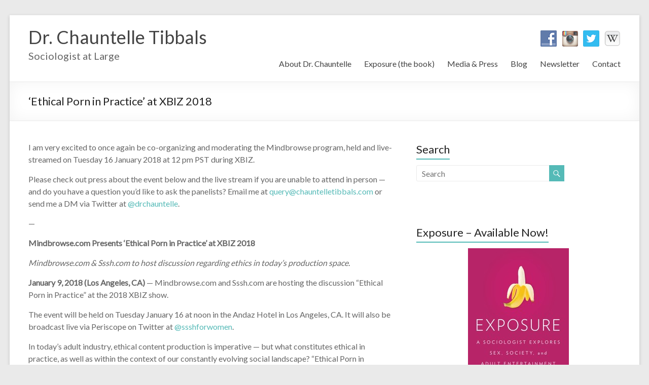

--- FILE ---
content_type: text/html; charset=UTF-8
request_url: http://www.chauntelletibbals.com/ethical-porn-practice-xbiz-2018/
body_size: 12768
content:

<!DOCTYPE html>
<html lang="en-US" xmlns:fb="https://www.facebook.com/2008/fbml" xmlns:addthis="https://www.addthis.com/help/api-spec" >
<head>
<meta charset="UTF-8" />
<meta name="viewport" content="width=device-width, initial-scale=1">
<title>
	‘Ethical Porn in Practice’ at XBIZ 2018 | Dr. Chauntelle Tibbals</title>
<link rel="profile" href="http://gmpg.org/xfn/11" />
<link rel="pingback" href="http://www.chauntelletibbals.com/xmlrpc.php" />
<meta name='robots' content='max-image-preview:large' />
<link rel='dns-prefetch' href='//s7.addthis.com' />
<link rel='dns-prefetch' href='//fonts.googleapis.com' />
<link rel="alternate" type="application/rss+xml" title="Dr. Chauntelle Tibbals &raquo; Feed" href="http://www.chauntelletibbals.com/feed/" />
<link rel="alternate" type="application/rss+xml" title="Dr. Chauntelle Tibbals &raquo; Comments Feed" href="http://www.chauntelletibbals.com/comments/feed/" />
<link rel="alternate" title="oEmbed (JSON)" type="application/json+oembed" href="http://www.chauntelletibbals.com/wp-json/oembed/1.0/embed?url=http%3A%2F%2Fwww.chauntelletibbals.com%2Fethical-porn-practice-xbiz-2018%2F" />
<link rel="alternate" title="oEmbed (XML)" type="text/xml+oembed" href="http://www.chauntelletibbals.com/wp-json/oembed/1.0/embed?url=http%3A%2F%2Fwww.chauntelletibbals.com%2Fethical-porn-practice-xbiz-2018%2F&#038;format=xml" />
		<!-- This site uses the Google Analytics by MonsterInsights plugin v9.10.1 - Using Analytics tracking - https://www.monsterinsights.com/ -->
		<!-- Note: MonsterInsights is not currently configured on this site. The site owner needs to authenticate with Google Analytics in the MonsterInsights settings panel. -->
					<!-- No tracking code set -->
				<!-- / Google Analytics by MonsterInsights -->
		<style id='wp-img-auto-sizes-contain-inline-css' type='text/css'>
img:is([sizes=auto i],[sizes^="auto," i]){contain-intrinsic-size:3000px 1500px}
/*# sourceURL=wp-img-auto-sizes-contain-inline-css */
</style>
<style id='wp-emoji-styles-inline-css' type='text/css'>

	img.wp-smiley, img.emoji {
		display: inline !important;
		border: none !important;
		box-shadow: none !important;
		height: 1em !important;
		width: 1em !important;
		margin: 0 0.07em !important;
		vertical-align: -0.1em !important;
		background: none !important;
		padding: 0 !important;
	}
/*# sourceURL=wp-emoji-styles-inline-css */
</style>
<style id='wp-block-library-inline-css' type='text/css'>
:root{--wp-block-synced-color:#7a00df;--wp-block-synced-color--rgb:122,0,223;--wp-bound-block-color:var(--wp-block-synced-color);--wp-editor-canvas-background:#ddd;--wp-admin-theme-color:#007cba;--wp-admin-theme-color--rgb:0,124,186;--wp-admin-theme-color-darker-10:#006ba1;--wp-admin-theme-color-darker-10--rgb:0,107,160.5;--wp-admin-theme-color-darker-20:#005a87;--wp-admin-theme-color-darker-20--rgb:0,90,135;--wp-admin-border-width-focus:2px}@media (min-resolution:192dpi){:root{--wp-admin-border-width-focus:1.5px}}.wp-element-button{cursor:pointer}:root .has-very-light-gray-background-color{background-color:#eee}:root .has-very-dark-gray-background-color{background-color:#313131}:root .has-very-light-gray-color{color:#eee}:root .has-very-dark-gray-color{color:#313131}:root .has-vivid-green-cyan-to-vivid-cyan-blue-gradient-background{background:linear-gradient(135deg,#00d084,#0693e3)}:root .has-purple-crush-gradient-background{background:linear-gradient(135deg,#34e2e4,#4721fb 50%,#ab1dfe)}:root .has-hazy-dawn-gradient-background{background:linear-gradient(135deg,#faaca8,#dad0ec)}:root .has-subdued-olive-gradient-background{background:linear-gradient(135deg,#fafae1,#67a671)}:root .has-atomic-cream-gradient-background{background:linear-gradient(135deg,#fdd79a,#004a59)}:root .has-nightshade-gradient-background{background:linear-gradient(135deg,#330968,#31cdcf)}:root .has-midnight-gradient-background{background:linear-gradient(135deg,#020381,#2874fc)}:root{--wp--preset--font-size--normal:16px;--wp--preset--font-size--huge:42px}.has-regular-font-size{font-size:1em}.has-larger-font-size{font-size:2.625em}.has-normal-font-size{font-size:var(--wp--preset--font-size--normal)}.has-huge-font-size{font-size:var(--wp--preset--font-size--huge)}.has-text-align-center{text-align:center}.has-text-align-left{text-align:left}.has-text-align-right{text-align:right}.has-fit-text{white-space:nowrap!important}#end-resizable-editor-section{display:none}.aligncenter{clear:both}.items-justified-left{justify-content:flex-start}.items-justified-center{justify-content:center}.items-justified-right{justify-content:flex-end}.items-justified-space-between{justify-content:space-between}.screen-reader-text{border:0;clip-path:inset(50%);height:1px;margin:-1px;overflow:hidden;padding:0;position:absolute;width:1px;word-wrap:normal!important}.screen-reader-text:focus{background-color:#ddd;clip-path:none;color:#444;display:block;font-size:1em;height:auto;left:5px;line-height:normal;padding:15px 23px 14px;text-decoration:none;top:5px;width:auto;z-index:100000}html :where(.has-border-color){border-style:solid}html :where([style*=border-top-color]){border-top-style:solid}html :where([style*=border-right-color]){border-right-style:solid}html :where([style*=border-bottom-color]){border-bottom-style:solid}html :where([style*=border-left-color]){border-left-style:solid}html :where([style*=border-width]){border-style:solid}html :where([style*=border-top-width]){border-top-style:solid}html :where([style*=border-right-width]){border-right-style:solid}html :where([style*=border-bottom-width]){border-bottom-style:solid}html :where([style*=border-left-width]){border-left-style:solid}html :where(img[class*=wp-image-]){height:auto;max-width:100%}:where(figure){margin:0 0 1em}html :where(.is-position-sticky){--wp-admin--admin-bar--position-offset:var(--wp-admin--admin-bar--height,0px)}@media screen and (max-width:600px){html :where(.is-position-sticky){--wp-admin--admin-bar--position-offset:0px}}

/*# sourceURL=wp-block-library-inline-css */
</style><style id='global-styles-inline-css' type='text/css'>
:root{--wp--preset--aspect-ratio--square: 1;--wp--preset--aspect-ratio--4-3: 4/3;--wp--preset--aspect-ratio--3-4: 3/4;--wp--preset--aspect-ratio--3-2: 3/2;--wp--preset--aspect-ratio--2-3: 2/3;--wp--preset--aspect-ratio--16-9: 16/9;--wp--preset--aspect-ratio--9-16: 9/16;--wp--preset--color--black: #000000;--wp--preset--color--cyan-bluish-gray: #abb8c3;--wp--preset--color--white: #ffffff;--wp--preset--color--pale-pink: #f78da7;--wp--preset--color--vivid-red: #cf2e2e;--wp--preset--color--luminous-vivid-orange: #ff6900;--wp--preset--color--luminous-vivid-amber: #fcb900;--wp--preset--color--light-green-cyan: #7bdcb5;--wp--preset--color--vivid-green-cyan: #00d084;--wp--preset--color--pale-cyan-blue: #8ed1fc;--wp--preset--color--vivid-cyan-blue: #0693e3;--wp--preset--color--vivid-purple: #9b51e0;--wp--preset--gradient--vivid-cyan-blue-to-vivid-purple: linear-gradient(135deg,rgb(6,147,227) 0%,rgb(155,81,224) 100%);--wp--preset--gradient--light-green-cyan-to-vivid-green-cyan: linear-gradient(135deg,rgb(122,220,180) 0%,rgb(0,208,130) 100%);--wp--preset--gradient--luminous-vivid-amber-to-luminous-vivid-orange: linear-gradient(135deg,rgb(252,185,0) 0%,rgb(255,105,0) 100%);--wp--preset--gradient--luminous-vivid-orange-to-vivid-red: linear-gradient(135deg,rgb(255,105,0) 0%,rgb(207,46,46) 100%);--wp--preset--gradient--very-light-gray-to-cyan-bluish-gray: linear-gradient(135deg,rgb(238,238,238) 0%,rgb(169,184,195) 100%);--wp--preset--gradient--cool-to-warm-spectrum: linear-gradient(135deg,rgb(74,234,220) 0%,rgb(151,120,209) 20%,rgb(207,42,186) 40%,rgb(238,44,130) 60%,rgb(251,105,98) 80%,rgb(254,248,76) 100%);--wp--preset--gradient--blush-light-purple: linear-gradient(135deg,rgb(255,206,236) 0%,rgb(152,150,240) 100%);--wp--preset--gradient--blush-bordeaux: linear-gradient(135deg,rgb(254,205,165) 0%,rgb(254,45,45) 50%,rgb(107,0,62) 100%);--wp--preset--gradient--luminous-dusk: linear-gradient(135deg,rgb(255,203,112) 0%,rgb(199,81,192) 50%,rgb(65,88,208) 100%);--wp--preset--gradient--pale-ocean: linear-gradient(135deg,rgb(255,245,203) 0%,rgb(182,227,212) 50%,rgb(51,167,181) 100%);--wp--preset--gradient--electric-grass: linear-gradient(135deg,rgb(202,248,128) 0%,rgb(113,206,126) 100%);--wp--preset--gradient--midnight: linear-gradient(135deg,rgb(2,3,129) 0%,rgb(40,116,252) 100%);--wp--preset--font-size--small: 13px;--wp--preset--font-size--medium: 20px;--wp--preset--font-size--large: 36px;--wp--preset--font-size--x-large: 42px;--wp--preset--spacing--20: 0.44rem;--wp--preset--spacing--30: 0.67rem;--wp--preset--spacing--40: 1rem;--wp--preset--spacing--50: 1.5rem;--wp--preset--spacing--60: 2.25rem;--wp--preset--spacing--70: 3.38rem;--wp--preset--spacing--80: 5.06rem;--wp--preset--shadow--natural: 6px 6px 9px rgba(0, 0, 0, 0.2);--wp--preset--shadow--deep: 12px 12px 50px rgba(0, 0, 0, 0.4);--wp--preset--shadow--sharp: 6px 6px 0px rgba(0, 0, 0, 0.2);--wp--preset--shadow--outlined: 6px 6px 0px -3px rgb(255, 255, 255), 6px 6px rgb(0, 0, 0);--wp--preset--shadow--crisp: 6px 6px 0px rgb(0, 0, 0);}:where(.is-layout-flex){gap: 0.5em;}:where(.is-layout-grid){gap: 0.5em;}body .is-layout-flex{display: flex;}.is-layout-flex{flex-wrap: wrap;align-items: center;}.is-layout-flex > :is(*, div){margin: 0;}body .is-layout-grid{display: grid;}.is-layout-grid > :is(*, div){margin: 0;}:where(.wp-block-columns.is-layout-flex){gap: 2em;}:where(.wp-block-columns.is-layout-grid){gap: 2em;}:where(.wp-block-post-template.is-layout-flex){gap: 1.25em;}:where(.wp-block-post-template.is-layout-grid){gap: 1.25em;}.has-black-color{color: var(--wp--preset--color--black) !important;}.has-cyan-bluish-gray-color{color: var(--wp--preset--color--cyan-bluish-gray) !important;}.has-white-color{color: var(--wp--preset--color--white) !important;}.has-pale-pink-color{color: var(--wp--preset--color--pale-pink) !important;}.has-vivid-red-color{color: var(--wp--preset--color--vivid-red) !important;}.has-luminous-vivid-orange-color{color: var(--wp--preset--color--luminous-vivid-orange) !important;}.has-luminous-vivid-amber-color{color: var(--wp--preset--color--luminous-vivid-amber) !important;}.has-light-green-cyan-color{color: var(--wp--preset--color--light-green-cyan) !important;}.has-vivid-green-cyan-color{color: var(--wp--preset--color--vivid-green-cyan) !important;}.has-pale-cyan-blue-color{color: var(--wp--preset--color--pale-cyan-blue) !important;}.has-vivid-cyan-blue-color{color: var(--wp--preset--color--vivid-cyan-blue) !important;}.has-vivid-purple-color{color: var(--wp--preset--color--vivid-purple) !important;}.has-black-background-color{background-color: var(--wp--preset--color--black) !important;}.has-cyan-bluish-gray-background-color{background-color: var(--wp--preset--color--cyan-bluish-gray) !important;}.has-white-background-color{background-color: var(--wp--preset--color--white) !important;}.has-pale-pink-background-color{background-color: var(--wp--preset--color--pale-pink) !important;}.has-vivid-red-background-color{background-color: var(--wp--preset--color--vivid-red) !important;}.has-luminous-vivid-orange-background-color{background-color: var(--wp--preset--color--luminous-vivid-orange) !important;}.has-luminous-vivid-amber-background-color{background-color: var(--wp--preset--color--luminous-vivid-amber) !important;}.has-light-green-cyan-background-color{background-color: var(--wp--preset--color--light-green-cyan) !important;}.has-vivid-green-cyan-background-color{background-color: var(--wp--preset--color--vivid-green-cyan) !important;}.has-pale-cyan-blue-background-color{background-color: var(--wp--preset--color--pale-cyan-blue) !important;}.has-vivid-cyan-blue-background-color{background-color: var(--wp--preset--color--vivid-cyan-blue) !important;}.has-vivid-purple-background-color{background-color: var(--wp--preset--color--vivid-purple) !important;}.has-black-border-color{border-color: var(--wp--preset--color--black) !important;}.has-cyan-bluish-gray-border-color{border-color: var(--wp--preset--color--cyan-bluish-gray) !important;}.has-white-border-color{border-color: var(--wp--preset--color--white) !important;}.has-pale-pink-border-color{border-color: var(--wp--preset--color--pale-pink) !important;}.has-vivid-red-border-color{border-color: var(--wp--preset--color--vivid-red) !important;}.has-luminous-vivid-orange-border-color{border-color: var(--wp--preset--color--luminous-vivid-orange) !important;}.has-luminous-vivid-amber-border-color{border-color: var(--wp--preset--color--luminous-vivid-amber) !important;}.has-light-green-cyan-border-color{border-color: var(--wp--preset--color--light-green-cyan) !important;}.has-vivid-green-cyan-border-color{border-color: var(--wp--preset--color--vivid-green-cyan) !important;}.has-pale-cyan-blue-border-color{border-color: var(--wp--preset--color--pale-cyan-blue) !important;}.has-vivid-cyan-blue-border-color{border-color: var(--wp--preset--color--vivid-cyan-blue) !important;}.has-vivid-purple-border-color{border-color: var(--wp--preset--color--vivid-purple) !important;}.has-vivid-cyan-blue-to-vivid-purple-gradient-background{background: var(--wp--preset--gradient--vivid-cyan-blue-to-vivid-purple) !important;}.has-light-green-cyan-to-vivid-green-cyan-gradient-background{background: var(--wp--preset--gradient--light-green-cyan-to-vivid-green-cyan) !important;}.has-luminous-vivid-amber-to-luminous-vivid-orange-gradient-background{background: var(--wp--preset--gradient--luminous-vivid-amber-to-luminous-vivid-orange) !important;}.has-luminous-vivid-orange-to-vivid-red-gradient-background{background: var(--wp--preset--gradient--luminous-vivid-orange-to-vivid-red) !important;}.has-very-light-gray-to-cyan-bluish-gray-gradient-background{background: var(--wp--preset--gradient--very-light-gray-to-cyan-bluish-gray) !important;}.has-cool-to-warm-spectrum-gradient-background{background: var(--wp--preset--gradient--cool-to-warm-spectrum) !important;}.has-blush-light-purple-gradient-background{background: var(--wp--preset--gradient--blush-light-purple) !important;}.has-blush-bordeaux-gradient-background{background: var(--wp--preset--gradient--blush-bordeaux) !important;}.has-luminous-dusk-gradient-background{background: var(--wp--preset--gradient--luminous-dusk) !important;}.has-pale-ocean-gradient-background{background: var(--wp--preset--gradient--pale-ocean) !important;}.has-electric-grass-gradient-background{background: var(--wp--preset--gradient--electric-grass) !important;}.has-midnight-gradient-background{background: var(--wp--preset--gradient--midnight) !important;}.has-small-font-size{font-size: var(--wp--preset--font-size--small) !important;}.has-medium-font-size{font-size: var(--wp--preset--font-size--medium) !important;}.has-large-font-size{font-size: var(--wp--preset--font-size--large) !important;}.has-x-large-font-size{font-size: var(--wp--preset--font-size--x-large) !important;}
/*# sourceURL=global-styles-inline-css */
</style>

<style id='classic-theme-styles-inline-css' type='text/css'>
/*! This file is auto-generated */
.wp-block-button__link{color:#fff;background-color:#32373c;border-radius:9999px;box-shadow:none;text-decoration:none;padding:calc(.667em + 2px) calc(1.333em + 2px);font-size:1.125em}.wp-block-file__button{background:#32373c;color:#fff;text-decoration:none}
/*# sourceURL=/wp-includes/css/classic-themes.min.css */
</style>
<link rel='stylesheet' id='social-widget-css' href='http://www.chauntelletibbals.com/wp-content/plugins/social-media-widget/social_widget.css?ver=6.9' type='text/css' media='all' />
<link rel='stylesheet' id='spacious_style-css' href='http://www.chauntelletibbals.com/wp-content/themes/spacious-pro/style.css?ver=6.9' type='text/css' media='all' />
<link rel='stylesheet' id='spacious_googlefonts-css' href='http://fonts.googleapis.com/css?family=Lato&#038;ver=6.9' type='text/css' media='all' />
<link rel='stylesheet' id='flick-css' href='http://www.chauntelletibbals.com/wp-content/plugins/mailchimp/assets/css/flick/flick.css?ver=2.0.0' type='text/css' media='all' />
<link rel='stylesheet' id='mailchimp_sf_main_css-css' href='http://www.chauntelletibbals.com/wp-content/plugins/mailchimp/assets/css/frontend.css?ver=2.0.0' type='text/css' media='all' />
<link rel='stylesheet' id='addthis_all_pages-css' href='http://www.chauntelletibbals.com/wp-content/plugins/addthis/frontend/build/addthis_wordpress_public.min.css?ver=6.9' type='text/css' media='all' />
<script type="text/javascript" src="http://www.chauntelletibbals.com/wp-content/plugins/jquery-updater/js/jquery-3.7.1.min.js?ver=3.7.1" id="jquery-core-js"></script>
<script type="text/javascript" src="http://www.chauntelletibbals.com/wp-content/plugins/jquery-updater/js/jquery-migrate-3.5.2.min.js?ver=3.5.2" id="jquery-migrate-js"></script>
<script type="text/javascript" src="http://www.chauntelletibbals.com/wp-content/themes/spacious-pro/js/spacious-custom.js?ver=6.9" id="spacious-custom-js"></script>
<script type="text/javascript" src="http://www.chauntelletibbals.com/wp-admin/admin-ajax.php?action=addthis_global_options_settings&amp;ver=6.9" id="addthis_global_options-js"></script>
<script type="text/javascript" src="https://s7.addthis.com/js/300/addthis_widget.js?ver=6.9#pubid=ra-51b800ef263988fd" id="addthis_widget-js"></script>
<script type="text/javascript" src="http://www.chauntelletibbals.com/wp-content/plugins/google-analyticator/external-tracking.min.js?ver=6.5.7" id="ga-external-tracking-js"></script>
<link rel="https://api.w.org/" href="http://www.chauntelletibbals.com/wp-json/" /><link rel="alternate" title="JSON" type="application/json" href="http://www.chauntelletibbals.com/wp-json/wp/v2/posts/4391" /><link rel="EditURI" type="application/rsd+xml" title="RSD" href="http://www.chauntelletibbals.com/xmlrpc.php?rsd" />
<meta name="generator" content="WordPress 6.9" />
<link rel="canonical" href="http://www.chauntelletibbals.com/ethical-porn-practice-xbiz-2018/" />
<link rel='shortlink' href='http://www.chauntelletibbals.com/?p=4391' />
		<style type="text/css"> blockquote { border-left: 3px solid #55bab7; }
			.spacious-button, input[type="reset"], input[type="button"], input[type="submit"], button { background-color: #55bab7; }
			.previous a:hover, .next a:hover { 	color: #55bab7; }
			a { color: #55bab7; }
			#site-title a:hover { color: #55bab7; }
			.main-navigation ul li.current_page_item a, .main-navigation ul li:hover > a { color: #55bab7; }
			.main-navigation ul li ul { border-top: 1px solid #55bab7; }
			.main-navigation ul li ul li a:hover, .main-navigation ul li ul li:hover > a, .main-navigation ul li.current-menu-item ul li a:hover { color: #55bab7; }
			.site-header .menu-toggle:hover { background: #55bab7; }
			.main-small-navigation li:hover { background: #55bab7; }
			.main-small-navigation ul > .current_page_item, .main-small-navigation ul > .current-menu-item { background: #55bab7; }
			.main-navigation a:hover, .main-navigation ul li.current-menu-item a, .main-navigation ul li.current_page_ancestor a, .main-navigation ul li.current-menu-ancestor a, .main-navigation ul li.current_page_item a, .main-navigation ul li:hover > a  { color: #55bab7; }
			.small-menu a:hover, .small-menu ul li.current-menu-item a, .small-menu ul li.current_page_ancestor a, .small-menu ul li.current-menu-ancestor a, .small-menu ul li.current_page_item a, .small-menu ul li:hover > a { color: #55bab7; }
			#featured-slider .slider-read-more-button { background-color: #55bab7; }
			#controllers a:hover, #controllers a.active { background-color: #55bab7; color: #55bab7; }
			.breadcrumb a:hover { color: #55bab7; }
			.tg-one-half .widget-title a:hover, .tg-one-third .widget-title a:hover, .tg-one-fourth .widget-title a:hover { color: #55bab7; }
			.pagination span { background-color: #55bab7; }
			.pagination a span:hover { color: #55bab7; border-color: #55bab7; }
			.widget_testimonial .testimonial-post { border-color: #55bab7 #EAEAEA #EAEAEA #EAEAEA; }
			.call-to-action-content-wrapper { border-color: #EAEAEA #EAEAEA #EAEAEA #55bab7; }
			.call-to-action-button { background-color: #55bab7; }
			#content .comments-area a.comment-permalink:hover { color: #55bab7; }
			.comments-area .comment-author-link a:hover { color: #55bab7; }
			.comments-area .comment-author-link span { background-color: #55bab7; }
			.comment .comment-reply-link:hover { color: #55bab7; }
			.nav-previous a:hover, .nav-next a:hover { color: #55bab7; }
			#wp-calendar #today { color: #55bab7; }
			.widget-title span { border-bottom: 2px solid #55bab7; }
			.footer-widgets-area a:hover { color: #55bab7 !important; }
			.footer-socket-wrapper .copyright a:hover { color: #55bab7; }
			a#back-top:before { background-color: #55bab7; }
			.read-more, .more-link { color: #55bab7; }
			.post .entry-title a:hover, .page .entry-title a:hover { color: #55bab7; }
			.entry-meta .read-more-link { background-color: #55bab7; }
			.entry-meta a:hover, .type-page .entry-meta a:hover { color: #55bab7; }
			.single #content .tags a:hover { color: #55bab7; }
			.widget_testimonial .testimonial-icon:before { color: #55bab7; }
			a#scroll-up { background-color: #55bab7; }
			#search-form span { background-color: #55bab7; }
			.widget_featured_posts .tg-one-half .entry-title a:hover { color: #55bab7; }
			.woocommerce a.button, .woocommerce button.button, .woocommerce input.button, .woocommerce #respond input#submit, .woocommerce #content input.button, .woocommerce-page a.button, .woocommerce-page button.button, .woocommerce-page input.button, .woocommerce-page #respond input#submit, .woocommerce-page #content input.button { background-color: #55bab7; }
			.woocommerce a.button:hover,.woocommerce button.button:hover,.woocommerce input.button:hover,.woocommerce #respond input#submit:hover,.woocommerce #content input.button:hover,.woocommerce-page a.button:hover,.woocommerce-page button.button:hover,.woocommerce-page input.button:hover,.woocommerce-page #respond input#submit:hover,.woocommerce-page #content input.button:hover { background-color: #55bab7; }
			#content .wp-pagenavi .current, #content .wp-pagenavi a:hover { background-color: #55bab7; } #site-title a { font-family: "Lato"; } #site-description { font-size: 20px; } #featured-slider .slider-read-more-button { background-color: #55bab7; } .entry-meta a, .type-page .entry-meta a { color: #999999; } .entry-meta .read-more-link { background-color: #55bab7; } .read-more, .more-link { color: #55bab7; } .call-to-action-button  { background-color: #55bab7; }</style>
		<!-- Google Analytics Tracking by Google Analyticator 6.5.7 -->
<script type="text/javascript">
    var analyticsFileTypes = [];
    var analyticsSnippet = 'enabled';
    var analyticsEventTracking = 'enabled';
</script>
<script type="text/javascript">
	var _gaq = _gaq || [];
  
	_gaq.push(['_setAccount', 'UA-35812408-1']);
    _gaq.push(['_addDevId', 'i9k95']); // Google Analyticator App ID with Google
	_gaq.push(['_trackPageview']);

	(function() {
		var ga = document.createElement('script'); ga.type = 'text/javascript'; ga.async = true;
		                ga.src = ('https:' == document.location.protocol ? 'https://ssl' : 'http://www') + '.google-analytics.com/ga.js';
		                var s = document.getElementsByTagName('script')[0]; s.parentNode.insertBefore(ga, s);
	})();
</script>
</head>

<body class="wp-singular post-template-default single single-post postid-4391 single-format-standard wp-theme-spacious-pro ">
<div id="page" class="hfeed site">
		<header id="masthead" class="site-header clearfix">

				
		
		<div id="header-text-nav-container">
			<div class="inner-wrap">
				
				<div id="header-text-nav-wrap" class="clearfix">
					<div id="header-left-section">
												<div id="header-text">
							<h1 id="site-title"> 
								<a href="http://www.chauntelletibbals.com/" title="Dr. Chauntelle Tibbals" rel="home">Dr. Chauntelle Tibbals</a>
							</h1>
							<h2 id="site-description">Sociologist at Large</h2><!-- #site-description -->
						</div><!-- #header-text -->
											</div><!-- #header-left-section -->
					<div id="header-right-section">
														
						<div id="header-right-sidebar" class="clearfix">
						<aside id="social-widget-3" class="widget Social_Widget"><div class="socialmedia-buttons smw_right"><a href="https://www.facebook.com/DrChauntelle" rel="nofollow" target="_blank"><img width="32" height="32" src="http://www.chauntelletibbals.com/wp-content/plugins/social-media-widget/images/default/32/facebook.png" 
				alt="Visit me on Facebook" 
				title="Visit me on Facebook" style="opacity: 0.8; -moz-opacity: 0.8;" class="fade" /></a><a href="http://instagram.com/drchauntelle" rel="nofollow" target="_blank"><img width="32" height="32" src="http://www.chauntelletibbals.com/wp-content/plugins/social-media-widget/images/default/32/instagram.png" 
				alt="Visit me on Instagram" 
				title="Visit me on Instagram" style="opacity: 0.8; -moz-opacity: 0.8;" class="fade" /></a><a href="http://twitter.com/DrChauntelle" rel="nofollow" target="_blank"><img width="32" height="32" src="http://www.chauntelletibbals.com/wp-content/plugins/social-media-widget/images/default/32/twitter.png" 
				alt="Visit me on Twitter" 
				title="Visit me on Twitter" style="opacity: 0.8; -moz-opacity: 0.8;" class="fade" /></a><a href="http://en.wikipedia.org/wiki/Chauntelle_Tibbals" rel="nofollow" target="_blank"><img width="32" height="32" src="http://www.chauntelletibbals.com/wp-content/uploads/2014/10/Wikipedia.jpg" 
				alt="Visit me on " 
				title="Visit me on " style="opacity: 0.8; -moz-opacity: 0.8;" class="fade" /></a></div></aside>		
						</div>
												<nav id="site-navigation" class="main-navigation" role="navigation">
							<h1 class="menu-toggle">Menu</h1>
							<div class="menu-header-menu-container"><ul id="menu-header-menu" class="menu"><li id="menu-item-1982" class="menu-item menu-item-type-post_type menu-item-object-page menu-item-has-children menu-item-1982"><a href="http://www.chauntelletibbals.com/about/">About Dr. Chauntelle</a>
<ul class="sub-menu">
	<li id="menu-item-1606" class="menu-item menu-item-type-post_type menu-item-object-page menu-item-1606"><a href="http://www.chauntelletibbals.com/about/cv/">CV</a></li>
</ul>
</li>
<li id="menu-item-2338" class="menu-item menu-item-type-post_type menu-item-object-page menu-item-has-children menu-item-2338"><a href="http://www.chauntelletibbals.com/exposure/">Exposure (the book)</a>
<ul class="sub-menu">
	<li id="menu-item-2497" class="menu-item menu-item-type-post_type menu-item-object-page menu-item-2497"><a href="http://www.chauntelletibbals.com/exposure-store/">Exposure Store</a></li>
	<li id="menu-item-2956" class="menu-item menu-item-type-post_type menu-item-object-page menu-item-2956"><a href="http://www.chauntelletibbals.com/exposure-reviews/">Reviews</a></li>
</ul>
</li>
<li id="menu-item-1605" class="menu-item menu-item-type-post_type menu-item-object-page menu-item-has-children menu-item-1605"><a href="http://www.chauntelletibbals.com/media-and-press/">Media &#038; Press</a>
<ul class="sub-menu">
	<li id="menu-item-2939" class="menu-item menu-item-type-post_type menu-item-object-page menu-item-2939"><a href="http://www.chauntelletibbals.com/epk/">EPK</a></li>
	<li id="menu-item-2006" class="menu-item menu-item-type-post_type menu-item-object-page menu-item-2006"><a href="http://www.chauntelletibbals.com/media-and-press/as-featured-on/">As Featured On&#8230;</a></li>
</ul>
</li>
<li id="menu-item-1649" class="menu-item menu-item-type-post_type menu-item-object-page menu-item-1649"><a href="http://www.chauntelletibbals.com/blog/">Blog</a></li>
<li id="menu-item-2020" class="menu-item menu-item-type-post_type menu-item-object-page menu-item-2020"><a href="http://www.chauntelletibbals.com/newsletter-signup/">Newsletter</a></li>
<li id="menu-item-1607" class="menu-item menu-item-type-post_type menu-item-object-page menu-item-1607"><a href="http://www.chauntelletibbals.com/contact/">Contact</a></li>
</ul></div>						</nav>					
			    	</div><!-- #header-right-section --> 
			    	
			   </div><!-- #header-text-nav-wrap -->
			</div><!-- .inner-wrap -->
		</div><!-- #header-text-nav-container -->

		
				<div class="header-post-title-container clearfix">
			<div class="inner-wrap">
				<div class="post-title-wrapper">
									   	<h1 class="header-post-title-class entry-title">‘Ethical Porn in Practice’ at XBIZ 2018</h1>
				   				</div>
							</div>
		</div>
			</header>
			<div id="main" class="clearfix">
		<div class="inner-wrap">
			
	<div id="primary">
		<div id="content" class="clearfix">
						
				
<article id="post-4391" class="post-4391 post type-post status-publish format-standard has-post-thumbnail hentry category-blog-post category-news tag-ethical-porn-in-practice tag-ethical-porn tag-mindbrowse tag-mindbrowse-com tag-sociology tag-xbiz tag-xbiz-2018">
		<div class="entry-content clearfix">
		<div class="at-above-post addthis_tool" data-url="http://www.chauntelletibbals.com/ethical-porn-practice-xbiz-2018/"></div><p>I am very excited to once again be co-organizing and moderating the Mindbrowse program, held and live-streamed on Tuesday 16 January 2018 at 12 pm PST during XBIZ.</p>
<p>Please check out press about the event below and the live stream if you are unable to attend in person &#8212; and do you have a question you&#8217;d like to ask the panelists? Email me at <a href="mailto:query@chauntelletibbals.com">query@chauntelletibbals.com</a> or send me a DM via Twitter at <a href="https://twitter.com/drchauntelle">@drchauntelle</a>.</p>
<p>&#8212;</p>
<p><b>Mindbrowse.com Presents ‘Ethical Porn in Practice’ at XBIZ 2018</b></p>
<p><i><span style="font-weight: 400;">Mindbrowse.com &amp; Sssh.com to host discussion regarding ethics in today’s production space.</span></i></p>
<p><b>January 9, 2018 (Los Angeles, CA)</b><span style="font-weight: 400;"> &#8212; Mindbrowse.com and Sssh.com are hosting the discussion “Ethical Porn in Practice” at the 2018 XBIZ show. </span></p>
<p><span style="font-weight: 400;">The event will be held on Tuesday January 16 at noon in the Andaz Hotel in Los Angeles, CA. It will also be broadcast live via Periscope on Twitter at </span><a href="https://twitter.com/ssshforwomen"><span style="font-weight: 400;">@ssshforwomen</span></a><span style="font-weight: 400;">.  </span></p>
<p><span style="font-weight: 400;">In today’s adult industry, ethical content production is imperative &#8212; but what constitutes ethical in practice, as well as within the context of our constantly evolving social landscape? “Ethical Porn in Practice” will dig deep into </span><span style="font-weight: 400;">“ethical” as it pertains to adult content production — a concept that transcends notions of “correct” sexual expression or genre and emphasizes multifaceted standpoints, as well as consent. The discussion will also explore ways in which </span><span style="font-weight: 400;">producers and performers can work together more effectively.</span></p>
<p><span style="font-weight: 400;">Mindbrowse events are produced by Sssh.com’s award-winning director </span><a href="https://twitter.com/AngieRowntree"><span style="font-weight: 400;">Angie Rowntree</span></a><span style="font-weight: 400;"> and moderated by sociologist </span><a href="https://twitter.com/DrChauntelle"><span style="font-weight: 400;">Dr. Chauntelle Tibbals</span></a><span style="font-weight: 400;">. </span></p>
<p><span style="font-weight: 400;">“My hope for 2018 is that, as an industry and a community, we acknowledge more fully our collective strengths and best interests, working toward creating a better work space for all,” Rowntree shared. “This event, like all our previous Mindbrowse programs, is an attempt to take action by engaging relevant issues in an open and respectful way &#8212; realistic discussion that can lead to action.” </span></p>
<p>Event participants include performer and custom video producer, <a href="https://twitter.com/caseycalvertxxx" target="_blank" rel="noopener noreferrer">Casey Calvert</a>; Grooby’s Marketing and Editorial Director and owner of Ikigai Marketing, <a href="https://twitter.com/Kristel_Penn" target="_blank" rel="noopener noreferrer">Kristel Penn</a>; Lead Director of YanksVR.com and Yanks.com, <a href="https://twitter.com/_Lily_Campbell" target="_blank" rel="noopener noreferrer">Lily Campbell</a>; owner of Venus Lux Entertainment Inc., <a href="https://twitter.com/VenusLux" target="_blank" rel="noopener noreferrer">Venus Lux</a>; Vice President of Operations for Rodney Moore and Transational Fantasies, <a href="https://twitter.com/transationalxxx" target="_blank" rel="noopener noreferrer">Fran Marquez </a>; author, performer and activist, <a href="https://twitter.com/whorenexxxtdoor?lang=en" target="_blank" rel="noopener noreferrer">Siouxsie Q. James</a>; performer <a href="https://twitter.com/ItsMichaelVegas" target="_blank" rel="noopener noreferrer">Michael Vegas</a>; and performer, writer and Spankchain.com associate, <a href="https://twitter.com/rejaniced" target="_blank" rel="noopener noreferrer">Janice Griffith</a>.</p>
<p><span style="font-weight: 400;">In an attempt to create a more egalitarian space, this Mindbrowse event will deviate from the conventional panel set up. Participants will engage with viewers and attendees in a surprising new format. XBIZ show attendees are encouraged to attend to see what’s new.   </span></p>
<p><span style="font-weight: 400;">“‘Ethical porn’ is getting a lot of lip service in the mainstream media lately, but it’s often just code for ‘porn [whatever writer] likes,’” Dr. Tibbals said. “We are hoping to get generate discussion and insights from within the community regarding what actually constitutes ethical production &#8212; and ideally start formulating ways performers and producers can take action to work together more effectively.”</span></p>
<p><a href="http://www.chauntelletibbals.com/blog/#.WlrZhiOZNAY"><img fetchpriority="high" decoding="async" class="aligncenter size-medium wp-image-4392" src="http://www.chauntelletibbals.com/wp-content/uploads/2018/01/MB-XBIZ-2018-300x198.jpg" alt="" width="300" height="198" srcset="http://www.chauntelletibbals.com/wp-content/uploads/2018/01/MB-XBIZ-2018-300x198.jpg 300w, http://www.chauntelletibbals.com/wp-content/uploads/2018/01/MB-XBIZ-2018-768x507.jpg 768w, http://www.chauntelletibbals.com/wp-content/uploads/2018/01/MB-XBIZ-2018-1024x676.jpg 1024w, http://www.chauntelletibbals.com/wp-content/uploads/2018/01/MB-XBIZ-2018.jpg 1778w" sizes="(max-width: 300px) 100vw, 300px" /></a></p>
<p><strong>* * *</strong></p>
<p><strong>Got a sociology question? Need some social justice informed life advice? Contact Dr. Chauntelle right <a href="http://www.chauntelletibbals.com/contact/#.VElns74YGfQ">here</a>.</strong></p>
<p><strong>Get <em>Exposure: A Sociologist Explores Sex, Society, and Adult Entertainment</em> on <a href="http://www.amazon.com/Exposure-Sociologist-Explores-Society-Entertainment-ebook/dp/B00XLSXH0S/ref=tmm_kin_swatch_0?_encoding=UTF8&amp;sr=8-1&amp;qid=1422632470">Amazon</a> and <a href="http://www.chauntelletibbals.com/exposure-store/#.VaDXuni1jds">CT.com</a>.</strong></p>
<!-- AddThis Advanced Settings above via filter on the_content --><!-- AddThis Advanced Settings below via filter on the_content --><!-- AddThis Advanced Settings generic via filter on the_content --><!-- AddThis Share Buttons above via filter on the_content --><!-- AddThis Share Buttons below via filter on the_content --><div class="at-below-post addthis_tool" data-url="http://www.chauntelletibbals.com/ethical-porn-practice-xbiz-2018/"></div><!-- AddThis Share Buttons generic via filter on the_content -->				<div class="tags">
					Tagged on: <a href="http://www.chauntelletibbals.com/tag/ethical-porn-in-practice/" rel="tag">'Ethical Porn in Practice'</a>&nbsp;&nbsp;&nbsp;&nbsp;<a href="http://www.chauntelletibbals.com/tag/ethical-porn/" rel="tag">ethical porn</a>&nbsp;&nbsp;&nbsp;&nbsp;<a href="http://www.chauntelletibbals.com/tag/mindbrowse/" rel="tag">mindbrowse</a>&nbsp;&nbsp;&nbsp;&nbsp;<a href="http://www.chauntelletibbals.com/tag/mindbrowse-com/" rel="tag">mindbrowse.com</a>&nbsp;&nbsp;&nbsp;&nbsp;<a href="http://www.chauntelletibbals.com/tag/sociology/" rel="tag">sociology</a>&nbsp;&nbsp;&nbsp;&nbsp;<a href="http://www.chauntelletibbals.com/tag/xbiz/" rel="tag">XBIZ</a>&nbsp;&nbsp;&nbsp;&nbsp;<a href="http://www.chauntelletibbals.com/tag/xbiz-2018/" rel="tag">xbiz 2018</a>				</div>
					</div>

	<footer class="entry-meta-bar clearfix">	        			
		<div class="entry-meta clearfix">
			<span class="by-author author vcard"><a class="url fn n" href="http://www.chauntelletibbals.com/author/admin/">Chauntelle Tibbals</a></span>
			<span class="date updated"><a href="http://www.chauntelletibbals.com/ethical-porn-practice-xbiz-2018/" title="8:11 pm">January 10, 2018</a></span>
			       		<span class="category"><a href="http://www.chauntelletibbals.com/category/blog-post/" rel="category tag">Blog Post</a>, <a href="http://www.chauntelletibbals.com/category/news/" rel="category tag">News</a></span>
       					       			</div>
	</footer>
	</article>


				
		<ul class="default-wp-page clearfix">
			<li class="previous"><a href="http://www.chauntelletibbals.com/cosmo-wants-to-know-about-penis-pumps/" rel="prev"><span class="meta-nav">&larr;</span> Cosmo wants to know&#8230; about penis pumps?</a></li>
			<li class="next"><a href="http://www.chauntelletibbals.com/aee-2018/" rel="next">AEE 2018 <span class="meta-nav">&rarr;</span></a></li>
		</ul>
	

				
			
		</div><!-- #content -->
	</div><!-- #primary -->
	
	
<div id="secondary">
			
		<aside id="search-3" class="widget widget_search"><h3 class="widget-title"><span>Search</span></h3><form action="http://www.chauntelletibbals.com/"id="search-form" class="searchform clearfix" method="get">
	<div class="search-wrap">
		<input type="text" placeholder="Search" class="s field" name="s">
		<span class="search-icon"></span>
	</div>
	<input type="submit" value="Search" id="search-submit" name="submit" class="submit">
</form><!-- .searchform --></aside><aside id="addthis_tool_by_class_name_widget-1" class="widget widget_addthis_tool_by_class_name_widget"><!-- Widget added by an AddThis plugin --><!-- widget name: AddThis Tool --><h3 class="widget-title"><span></span></h3><div class="addthis_toolbox addthis_default_style addthis_32x32_style"><a class="addthis_button_preferred_1"></a><a class="addthis_button_preferred_2"></a><a class="addthis_button_preferred_3"></a><a class="addthis_button_preferred_4"></a><a class="addthis_button_compact"></a><a class="addthis_counter addthis_bubble_style"></a></div><!-- End of widget --></aside><aside id="text-17" class="widget widget_text"><h3 class="widget-title"><span>Exposure &#8211; Available Now!</span></h3>			<div class="textwidget"><a href="http://www.chauntelletibbals.com/exposure/#.VMgYq8ZKmfR"><img class="aligncenter size-medium wp-image-2324" src="http://www.chauntelletibbals.com/wp-content/uploads/2015/01/exposure-cover-199x300.jpg" alt="exposure cover" width="199" height="300" /></a></div>
		</aside><aside id="categories-2" class="widget widget_categories"><h3 class="widget-title"><span>Categories</span></h3>
			<ul>
					<li class="cat-item cat-item-3"><a href="http://www.chauntelletibbals.com/category/blog-post/">Blog Post</a>
</li>
	<li class="cat-item cat-item-79"><a href="http://www.chauntelletibbals.com/category/digital-apex/">Digital Apex</a>
</li>
	<li class="cat-item cat-item-72"><a href="http://www.chauntelletibbals.com/category/mens-health/">Men&#039;s Health (column)</a>
</li>
	<li class="cat-item cat-item-80"><a href="http://www.chauntelletibbals.com/category/mg-magazine-column/">mg (column)</a>
</li>
	<li class="cat-item cat-item-78"><a href="http://www.chauntelletibbals.com/category/mic-column/">Mic (column)</a>
</li>
	<li class="cat-item cat-item-66"><a href="http://www.chauntelletibbals.com/category/news/">News</a>
</li>
	<li class="cat-item cat-item-73"><a href="http://www.chauntelletibbals.com/category/playboy/">Playboy (column)</a>
</li>
	<li class="cat-item cat-item-67"><a href="http://www.chauntelletibbals.com/category/presented-without-comment/">Presented without Comment</a>
</li>
	<li class="cat-item cat-item-70"><a href="http://www.chauntelletibbals.com/category/pvvonline/">PVVOnline (archive)</a>
</li>
	<li class="cat-item cat-item-75"><a href="http://www.chauntelletibbals.com/category/reviews/">Reviews</a>
</li>
	<li class="cat-item cat-item-74"><a href="http://www.chauntelletibbals.com/category/uproxxfilmdrunk/">UPROXX/FilmDrunk (column)</a>
</li>
	<li class="cat-item cat-item-77"><a href="http://www.chauntelletibbals.com/category/vice-column/">VICE (column)</a>
</li>
			</ul>

			</aside><aside id="text-23" class="widget widget_text">			<div class="textwidget"><a href="http://www.chauntelletibbals.com/contact/"><img class="aligncenter size-full wp-image-2588" src="http://www.chauntelletibbals.com/wp-content/uploads/2015/04/DrChauntelle_LogoGraphic_CMYK.jpg" alt="DrChauntelle_LogoGraphic_CMYK" width="174" height="174" /></a></div>
		</aside>	</div>	
	

		</div><!-- .inner-wrap -->
	</div><!-- #main -->	
			<footer id="colophon" class="clearfix">	
			
<div class="footer-widgets-wrapper">
	<div class="inner-wrap">
		<div class="footer-widgets-area clearfix">
			<div class="tg-one-fourth tg-column-1">
							</div>
			<div class="tg-one-fourth tg-column-2">
				<aside id="text-12" class="widget widget_text">			<div class="textwidget"><a href="http://www.chauntelletibbals.com/category/uproxxfilmdrunk/#.VIXxXYtKmfQ"><img class="aligncenter size-medium wp-image-1773" src="http://www.chauntelletibbals.com/wp-content/uploads/2014/11/uproxx_logos-300x167.jpg" alt="uproxx_logos" width="300" height="167" /></a></div>
		</aside><aside id="text-20" class="widget widget_text">			<div class="textwidget"><a href="http://www.chauntelletibbals.com/category/playboy/#.VOZB5ELTXds"><img class="aligncenter size-medium wp-image-2437" src="http://www.chauntelletibbals.com/wp-content/uploads/2015/01/playboy_logo-300x168.jpg" alt="playboy_logo" width="300" height="168" /></a></div>
		</aside>			</div>
			<div class="tg-one-fourth tg-after-two-blocks-clearfix tg-column-3">
				<aside id="text-19" class="widget widget_text">			<div class="textwidget"><a href="http://www.chauntelletibbals.com/exposure/#.VMgYq8ZKmfR"><img class="aligncenter size-medium wp-image-2324" src="http://www.chauntelletibbals.com/wp-content/uploads/2015/01/exposure-cover-199x300.jpg" alt="exposure cover" width="199" height="300" /></a></div>
		</aside>			</div>
			<div class="tg-one-fourth tg-one-fourth-last tg-column-4">
				<aside id="social-widget-4" class="widget Social_Widget"><div class="socialmedia-buttons smw_left"><a href="https://www.facebook.com/DrChauntelle" rel="nofollow" target="_blank"><img width="32" height="32" src="http://www.chauntelletibbals.com/wp-content/plugins/social-media-widget/images/default/32/facebook.png" 
				alt="Visit me on Facebook" 
				title="Visit me on Facebook" style="opacity: 0.8; -moz-opacity: 0.8;" class="fade" /></a><a href="http://instagram.com/drchauntelle" rel="nofollow" target="_blank"><img width="32" height="32" src="http://www.chauntelletibbals.com/wp-content/plugins/social-media-widget/images/default/32/instagram.png" 
				alt="Visit me on Instagram" 
				title="Visit me on Instagram" style="opacity: 0.8; -moz-opacity: 0.8;" class="fade" /></a><a href="http://twitter.com/DrChauntelle" rel="nofollow" target="_blank"><img width="32" height="32" src="http://www.chauntelletibbals.com/wp-content/plugins/social-media-widget/images/default/32/twitter.png" 
				alt="Visit me on Twitter" 
				title="Visit me on Twitter" style="opacity: 0.8; -moz-opacity: 0.8;" class="fade" /></a><a href="http://en.wikipedia.org/wiki/Chauntelle_Tibbals" rel="nofollow" target="_blank"><img width="32" height="32" src="http://www.chauntelletibbals.com/wp-content/uploads/2014/10/Wikipedia.jpg" 
				alt="Visit me on " 
				title="Visit me on " style="opacity: 0.8; -moz-opacity: 0.8;" class="fade" /></a></div></aside><aside id="search-4" class="widget widget_search"><form action="http://www.chauntelletibbals.com/"id="search-form" class="searchform clearfix" method="get">
	<div class="search-wrap">
		<input type="text" placeholder="Search" class="s field" name="s">
		<span class="search-icon"></span>
	</div>
	<input type="submit" value="Search" id="search-submit" name="submit" class="submit">
</form><!-- .searchform --></aside><aside id="text-16" class="widget widget_text">			<div class="textwidget"><a href="http://www.chauntelletibbals.com/category/mens-health/#.VIXfzotKmfQ"><img class="aligncenter size-medium wp-image-1774" src="http://www.chauntelletibbals.com/wp-content/uploads/2014/11/mens-health_logos-300x167.jpg" alt="men's health_logos" width="300" height="167" /></a></div>
		</aside>			</div>
		</div>
	</div>
</div>
	
			<div class="footer-socket-wrapper clearfix">
				<div class="inner-wrap">
					<div class="footer-socket-area">
						<div class="copyright">Copyright © 2026 <a href="http://www.chauntelletibbals.com/" title="Dr. Chauntelle Tibbals" ><span>Dr. Chauntelle Tibbals</span></a></div>						<nav class="small-menu" class="clearfix">
							<div class="menu-footer-menu-container"><ul id="menu-footer-menu" class="menu"><li id="menu-item-1983" class="menu-item menu-item-type-post_type menu-item-object-page menu-item-1983"><a href="http://www.chauntelletibbals.com/about/">About Dr. Chauntelle</a></li>
<li id="menu-item-2339" class="menu-item menu-item-type-post_type menu-item-object-page menu-item-2339"><a href="http://www.chauntelletibbals.com/exposure/">Exposure (the book)</a></li>
<li id="menu-item-1623" class="menu-item menu-item-type-post_type menu-item-object-page menu-item-1623"><a href="http://www.chauntelletibbals.com/media-and-press/">Media &#038; Press</a></li>
<li id="menu-item-1624" class="menu-item menu-item-type-post_type menu-item-object-page menu-item-1624"><a href="http://www.chauntelletibbals.com/contact/">Contact</a></li>
</ul></div>		    			</nav>
					</div>
				</div>
			</div>			
		</footer>
		<a href="#masthead" id="scroll-up"></a>	
	</div><!-- #page -->
	<script type="speculationrules">
{"prefetch":[{"source":"document","where":{"and":[{"href_matches":"/*"},{"not":{"href_matches":["/wp-*.php","/wp-admin/*","/wp-content/uploads/*","/wp-content/*","/wp-content/plugins/*","/wp-content/themes/spacious-pro/*","/*\\?(.+)"]}},{"not":{"selector_matches":"a[rel~=\"nofollow\"]"}},{"not":{"selector_matches":".no-prefetch, .no-prefetch a"}}]},"eagerness":"conservative"}]}
</script>
<script type="text/javascript" src="http://www.chauntelletibbals.com/wp-content/themes/spacious-pro/js/navigation.js?ver=6.9" id="spacious-navigation-js"></script>
<script type="text/javascript" src="http://www.chauntelletibbals.com/wp-includes/js/jquery/jquery.form.min.js?ver=4.3.0" id="jquery-form-js"></script>
<script type="text/javascript" src="http://www.chauntelletibbals.com/wp-includes/js/jquery/ui/core.min.js?ver=1.13.3" id="jquery-ui-core-js"></script>
<script type="text/javascript" src="http://www.chauntelletibbals.com/wp-includes/js/jquery/ui/datepicker.min.js?ver=1.13.3" id="jquery-ui-datepicker-js"></script>
<script type="text/javascript" id="jquery-ui-datepicker-js-after">
/* <![CDATA[ */
jQuery(function(jQuery){jQuery.datepicker.setDefaults({"closeText":"Close","currentText":"Today","monthNames":["January","February","March","April","May","June","July","August","September","October","November","December"],"monthNamesShort":["Jan","Feb","Mar","Apr","May","Jun","Jul","Aug","Sep","Oct","Nov","Dec"],"nextText":"Next","prevText":"Previous","dayNames":["Sunday","Monday","Tuesday","Wednesday","Thursday","Friday","Saturday"],"dayNamesShort":["Sun","Mon","Tue","Wed","Thu","Fri","Sat"],"dayNamesMin":["S","M","T","W","T","F","S"],"dateFormat":"MM d, yy","firstDay":1,"isRTL":false});});
//# sourceURL=jquery-ui-datepicker-js-after
/* ]]> */
</script>
<script type="text/javascript" id="mailchimp_sf_main_js-js-extra">
/* <![CDATA[ */
var mailchimpSF = {"ajax_url":"http://www.chauntelletibbals.com/","phone_validation_error":"Please enter a valid phone number."};
//# sourceURL=mailchimp_sf_main_js-js-extra
/* ]]> */
</script>
<script type="text/javascript" src="http://www.chauntelletibbals.com/wp-content/plugins/mailchimp/assets/js/mailchimp.js?ver=2.0.0" id="mailchimp_sf_main_js-js"></script>
<script id="wp-emoji-settings" type="application/json">
{"baseUrl":"https://s.w.org/images/core/emoji/17.0.2/72x72/","ext":".png","svgUrl":"https://s.w.org/images/core/emoji/17.0.2/svg/","svgExt":".svg","source":{"concatemoji":"http://www.chauntelletibbals.com/wp-includes/js/wp-emoji-release.min.js?ver=6.9"}}
</script>
<script type="module">
/* <![CDATA[ */
/*! This file is auto-generated */
const a=JSON.parse(document.getElementById("wp-emoji-settings").textContent),o=(window._wpemojiSettings=a,"wpEmojiSettingsSupports"),s=["flag","emoji"];function i(e){try{var t={supportTests:e,timestamp:(new Date).valueOf()};sessionStorage.setItem(o,JSON.stringify(t))}catch(e){}}function c(e,t,n){e.clearRect(0,0,e.canvas.width,e.canvas.height),e.fillText(t,0,0);t=new Uint32Array(e.getImageData(0,0,e.canvas.width,e.canvas.height).data);e.clearRect(0,0,e.canvas.width,e.canvas.height),e.fillText(n,0,0);const a=new Uint32Array(e.getImageData(0,0,e.canvas.width,e.canvas.height).data);return t.every((e,t)=>e===a[t])}function p(e,t){e.clearRect(0,0,e.canvas.width,e.canvas.height),e.fillText(t,0,0);var n=e.getImageData(16,16,1,1);for(let e=0;e<n.data.length;e++)if(0!==n.data[e])return!1;return!0}function u(e,t,n,a){switch(t){case"flag":return n(e,"\ud83c\udff3\ufe0f\u200d\u26a7\ufe0f","\ud83c\udff3\ufe0f\u200b\u26a7\ufe0f")?!1:!n(e,"\ud83c\udde8\ud83c\uddf6","\ud83c\udde8\u200b\ud83c\uddf6")&&!n(e,"\ud83c\udff4\udb40\udc67\udb40\udc62\udb40\udc65\udb40\udc6e\udb40\udc67\udb40\udc7f","\ud83c\udff4\u200b\udb40\udc67\u200b\udb40\udc62\u200b\udb40\udc65\u200b\udb40\udc6e\u200b\udb40\udc67\u200b\udb40\udc7f");case"emoji":return!a(e,"\ud83e\u1fac8")}return!1}function f(e,t,n,a){let r;const o=(r="undefined"!=typeof WorkerGlobalScope&&self instanceof WorkerGlobalScope?new OffscreenCanvas(300,150):document.createElement("canvas")).getContext("2d",{willReadFrequently:!0}),s=(o.textBaseline="top",o.font="600 32px Arial",{});return e.forEach(e=>{s[e]=t(o,e,n,a)}),s}function r(e){var t=document.createElement("script");t.src=e,t.defer=!0,document.head.appendChild(t)}a.supports={everything:!0,everythingExceptFlag:!0},new Promise(t=>{let n=function(){try{var e=JSON.parse(sessionStorage.getItem(o));if("object"==typeof e&&"number"==typeof e.timestamp&&(new Date).valueOf()<e.timestamp+604800&&"object"==typeof e.supportTests)return e.supportTests}catch(e){}return null}();if(!n){if("undefined"!=typeof Worker&&"undefined"!=typeof OffscreenCanvas&&"undefined"!=typeof URL&&URL.createObjectURL&&"undefined"!=typeof Blob)try{var e="postMessage("+f.toString()+"("+[JSON.stringify(s),u.toString(),c.toString(),p.toString()].join(",")+"));",a=new Blob([e],{type:"text/javascript"});const r=new Worker(URL.createObjectURL(a),{name:"wpTestEmojiSupports"});return void(r.onmessage=e=>{i(n=e.data),r.terminate(),t(n)})}catch(e){}i(n=f(s,u,c,p))}t(n)}).then(e=>{for(const n in e)a.supports[n]=e[n],a.supports.everything=a.supports.everything&&a.supports[n],"flag"!==n&&(a.supports.everythingExceptFlag=a.supports.everythingExceptFlag&&a.supports[n]);var t;a.supports.everythingExceptFlag=a.supports.everythingExceptFlag&&!a.supports.flag,a.supports.everything||((t=a.source||{}).concatemoji?r(t.concatemoji):t.wpemoji&&t.twemoji&&(r(t.twemoji),r(t.wpemoji)))});
//# sourceURL=http://www.chauntelletibbals.com/wp-includes/js/wp-emoji-loader.min.js
/* ]]> */
</script>
</body>
</html>